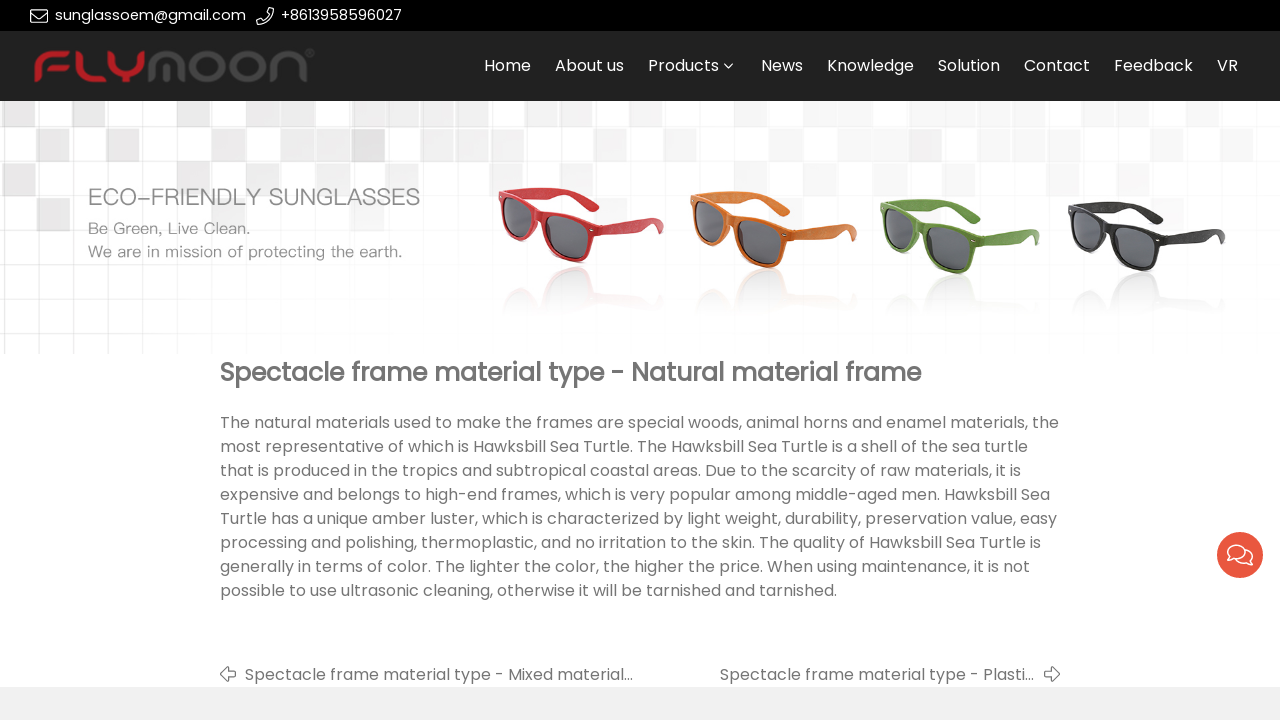

--- FILE ---
content_type: text/html; charset=UTF-8
request_url: https://www.sunglassesoem.com/info/spectacle-frame-material-type-natural-materi-32330391.html
body_size: 5167
content:

<!doctype html>
<html lang="en">
<head>
<meta charset="utf-8">
<meta http-equiv="x-ua-compatible" content="ie=edge">
<title>Spectacle frame material type - Natural material frame</title>
<meta name="description" content="Spectacle frame material type - Natural material frame" />
<meta name="keywords" content="Spectacle frame material type - Natural material frame" />
<meta name="viewport" content="width=device-width, initial-scale=1, maximum-scale=1, user-scalable=no">
<script src="/i/js2/lazyload.js"></script>
<link rel="icon" type="image/png" sizes="32x32" href="https://hk03-1251009151.cos.ap-shanghai.myqcloud.com/sunglassoem.com/icon/2021-11-20-1637386661743.png">
<link rel="preload" href="/i/css/font/mi.css?v=1768958312" as="style" onload="this.onload=null;this.rel='stylesheet'">
<noscript><link rel="stylesheet" href="/i/css/font/mi.css?v=1768958312"></noscript>
<meta name="google-site-verification" content="QE-fDOAeUpJOfngA5F78_Drvq1CQWTqzwV1tGYY9CQA" />
<link rel="preload" href="/i/css/sys/bootstrap.css" as="style" onload="this.onload=null;this.rel='stylesheet'">
<noscript><link rel="stylesheet" href="/i/css/sys/bootstrap.css"></noscript>
<link rel="preload" href="/i/css/color/bittersweet_bitter_color.css" as="style" onload="this.onload=null;this.rel='stylesheet'">
<noscript><link rel="stylesheet" href="/i/css/color/bittersweet_bitter_color.css"></noscript>
<link rel="stylesheet" href="/i/s/725/hf.css?v=1768958312" />
<style type="text/css"></style>
</head>
<body>
<header id="header">
<div class="topbar dark">
<div class="container">
<div class="topbar_call ff">
<a class="svg_envelope" href="mailto:sunglassoem@gmail.com">sunglassoem@gmail.com</a>
<a class="svg_phone" href="tel:+8613958596027">+8613958596027</a>
</div>
</div>
</div>
<div id="sticky_wrapper">
<div id="sticky_nav" class="head_menu dark">
<div class="container">
<div id="m_panel">
<div class="icon"></div>
</div>
<div class="logo">
<a href="/" class="light-logo">
<img src="https://hk03-1251009151.file.myqcloud.com/sunglassoem.com/logo/2021-11-20-1637386651575.png"/></a>
</div>
<ul class="menu" tag=l41>
<li><a href="/">Home</a></li>
<li><a href="/about-us">About us</a></li>
<li class="dropdown-sub  "><a href="/products">Products<span class="icon-arrow"></span></a><ul>
<li><a href="/goggle">Goggle</a><li><a href="/face-shield/">Face Shield</a><li class="dropdown-sub "><a href="/sunglasses/">Sunglasses<span class="icon-arrow"></span></a>
<ul>
<li><a href="/sunglasses/plastic-sunglasses/">Plastic Sunglasses</a></li>
<li><a href="/sunglasses/wooden-sunglasses/">Wooden Sunglasses</a></li>
<li><a href="/sunglasses/bamboo-sunglasses/">Bamboo Sunglasses</a></li>
<li><a href="/clip-on-flip-up-glasses/">Clip-on Flip-up Glasses</a></li>
<li><a href="/sunglasses/metal-sunglasses/">Metal Sunglasses</a></li>
<li><a href="/sunglasses/tr90-sunglasses/">TR90 Sunglasses</a></li>
<li><a href="/sunglasses/kids-sunglasses/">Kids Sunglasses</a></li>
<li><a href="/candy-color-sunglasses/">Candy Color Sunglasses</a></li>
<li><a href="/sunglasses/aluminum-sunglasses/">Aluminum Sunglasses</a></li>
</ul>
<span class="dropdown-plus"></span>
<li><a href="/promotional-sunglasses">Promotional Sunglasses</a><li class="dropdown-sub "><a href="/eyeglasses/">Eyeglasses<span class="icon-arrow"></span></a>
<ul>
<li><a href="/eyeglasses/reading-glasses/">Reading Glasses</a></li>
<li><a href="/eyeglasses/metal-eyeglasses/">Metal Eyeglasses</a></li>
<li><a href="/eyeglasses/wood-eyeglasses/">Wood Eyeglasses</a></li>
<li><a href="/eyeglasses/tr90-eyeglasses/">TR90 Eyeglasses</a></li>
</ul>
<span class="dropdown-plus"></span>
<li><a href="/sport-sunglasses/">Sport Sunglasses</a><li><a href="/eco-friendly-sunglass/">Eco-Friendly Sunglasses</a><li><a href="/eyewear-accessories/">Eyewear Accessories</a></ul>
</li>
<li><a href="/newslist-1">News</a></li>
<li><a href="/info/">Knowledge</a></li>
<li><a href="/solution_l20554_o.html">Solution</a></li>
<li><a href="/contact_l20547_c.html">Contact</a></li>
<li><a href="/feedback_l20555_o.html">Feedback</a></li>
<li><a href="https://www.linked-reality.com/company/12297/en">VR</a></li>
</ul>
<div id="m_menu">
<div class="icon"></div>
</div>
</div>
</div>
</div>
<div class="nav_panel">
<div id="m_menu_close" class="panel_close"></div>
<div class="head_panel_box">
<ul class="m_menu">
<li class=" "><a href="/">Home</a></li>
<li class=" "><a href="/about-us">About us</a></li>
<li class="dropdown-sub   "><a href="/products">Products<span class="icon-arrow"></span></a>
<ul>
<li class=" "><a href="/goggle">Goggle</a><li class=" "><a href="/face-shield/">Face Shield</a><li class="dropdown-sub  "><a href="/sunglasses/">Sunglasses<span class="icon-arrow"></span></a>
<ul>
<li class=" "><a href="/sunglasses/plastic-sunglasses/">Plastic Sunglasses</a></li>
<li class=" "><a href="/sunglasses/wooden-sunglasses/">Wooden Sunglasses</a></li>
<li class=" "><a href="/sunglasses/bamboo-sunglasses/">Bamboo Sunglasses</a></li>
<li class=" "><a href="/clip-on-flip-up-glasses/">Clip-on Flip-up Glasses</a></li>
<li class=" "><a href="/sunglasses/metal-sunglasses/">Metal Sunglasses</a></li>
<li class=" "><a href="/sunglasses/tr90-sunglasses/">TR90 Sunglasses</a></li>
<li class=" "><a href="/sunglasses/kids-sunglasses/">Kids Sunglasses</a></li>
<li class=" "><a href="/candy-color-sunglasses/">Candy Color Sunglasses</a></li>
<li class=" "><a href="/sunglasses/aluminum-sunglasses/">Aluminum Sunglasses</a></li>
</ul>
<span class="dropdown-plus"></span>
<li class=" "><a href="/promotional-sunglasses">Promotional Sunglasses</a><li class="dropdown-sub  "><a href="/eyeglasses/">Eyeglasses<span class="icon-arrow"></span></a>
<ul>
<li class=" "><a href="/eyeglasses/reading-glasses/">Reading Glasses</a></li>
<li class=" "><a href="/eyeglasses/metal-eyeglasses/">Metal Eyeglasses</a></li>
<li class=" "><a href="/eyeglasses/wood-eyeglasses/">Wood Eyeglasses</a></li>
<li class=" "><a href="/eyeglasses/tr90-eyeglasses/">TR90 Eyeglasses</a></li>
</ul>
<span class="dropdown-plus"></span>
<li class=" "><a href="/sport-sunglasses/">Sport Sunglasses</a><li class=" "><a href="/eco-friendly-sunglass/">Eco-Friendly Sunglasses</a><li class=" "><a href="/eyewear-accessories/">Eyewear Accessories</a></ul><span class="dropdown-plus"></span>
</li>
<li class=" "><a href="/newslist-1">News</a></li>
<li class=" "><a href="/info/">Knowledge</a></li>
<li class=" "><a href="/solution_l20554_o.html">Solution</a></li>
<li class=" "><a href="/contact_l20547_c.html">Contact</a></li>
<li class=" "><a href="/feedback_l20555_o.html">Feedback</a></li>
<li class=" "><a href="https://www.linked-reality.com/company/12297/en">VR</a></li>
</ul>
</div>
</div>
<div class="more_panel">
<div id="m_panel_close" class="panel_close"></div>
<div class="head_panel_box">
<div class="head_lang">
<a class="active en">English</a>
</div>
<div class="panel_call">
<a class="svg_envelope" href="mailto:sunglassoem@gmail.com">sunglassoem@gmail.com</a>
<a class="svg_phone" href="tel:+8613958596027">+8613958596027</a>
</div>
<div class="m_social">
</div>
</div>
</div>
</header>
<section class="page-title" style="padding:0">
<style>.page-title img{width:100%;}</style>
<img src="https://hk03-1251009151.file.myqcloud.com/sunglassoem.com/page_title/2021-10-28-1635386574953.jpg">
</section>
<style>.single_news{padding-top:var(--pagetitle-pt);padding-bottom:var(--pagetitle-pb)}.single_news .container{max-width:900px}.single_news_title{font-size:30px}.single_news_title h1{font-size:25px;}.single_news_content img{max-width:100%}.single_box{display:grid;grid:auto/minmax(0,1fr);max-width:900px;row-gap:20px;grid-column-gap:30px;grid-template-columns:repeat(1,1fr);}.navigation{padding-top:40px;display:flex;justify-content:space-between;}.navigation a{display:-webkit-box;-webkit-line-clamp:1;-webkit-box-orient:vertical;overflow:hidden;position:relative;}.navigation .left{padding-left:25px;}.navigation .right{text-align:right;padding-right:25px;}.navigation .right::after,.navigation .left::before{display:inline-flex;padding:3px;content:"";width:16px;height:18px;pointer-events:none;flex:0 0 auto;background-color:var(--text_b_2);align-self:center;-webkit-mask-position:center;-webkit-mask-size:initial;-webkit-mask-repeat:no-repeat;mask-position:center;mask-size:initial;mask-repeat:no-repeat}.navigation a:hover::after,.navigation a:hover::before{background-color:var(--theme);}.navigation .left::before{position:absolute;left:0;top:2px;-webkit-mask:url("data:image/svg+xml,<svg xmlns='http://www.w3.org/2000/svg' viewBox='0 0 448 512'><path d='M395.4 159.9H256V75c0-35.5-43-53.5-68.3-28.3L15.4 218.8c-20.6 20.6-20.6 53.8 0 74.4l172.3 172.1c25.1 25.1 68.3 7.4 68.3-28.3v-85h139.4c29 0 52.6-23.6 52.6-52.6v-86.9c0-29-23.6-52.6-52.6-52.6zM416 299.4c0 11.4-9.2 20.6-20.6 20.6H224v117c0 7.1-8.6 10.7-13.7 5.7L38 270.6c-8-8-8-21.1 0-29.1L210.3 69.4c5-5 13.7-1.5 13.7 5.7v117h171.4c11.4 0 20.6 9.2 20.6 20.6z'/></svg>");mask:url("data:image/svg+xml,<svg xmlns='http://www.w3.org/2000/svg' viewBox='0 0 448 512'><path d='M395.4 159.9H256V75c0-35.5-43-53.5-68.3-28.3L15.4 218.8c-20.6 20.6-20.6 53.8 0 74.4l172.3 172.1c25.1 25.1 68.3 7.4 68.3-28.3v-85h139.4c29 0 52.6-23.6 52.6-52.6v-86.9c0-29-23.6-52.6-52.6-52.6zM416 299.4c0 11.4-9.2 20.6-20.6 20.6H224v117c0 7.1-8.6 10.7-13.7 5.7L38 270.6c-8-8-8-21.1 0-29.1L210.3 69.4c5-5 13.7-1.5 13.7 5.7v117h171.4c11.4 0 20.6 9.2 20.6 20.6z'/></svg>");}.navigation .right::after{position:absolute;right:0;top:2px;-webkit-mask:url("data:image/svg+xml,<svg xmlns='http://www.w3.org/2000/svg' viewBox='0 0 448 512'><path d='M32 212.57A20.57 20.57 0 0 1 52.57 192H224V75a8 8 0 0 1 13.66-5.66L410 241.44a20.56 20.56 0 0 1 0 29.11L237.66 442.63A8 8 0 0 1 224 437V320H52.57A20.57 20.57 0 0 1 32 299.42v-86.85m-32 0v86.85A52.63 52.63 0 0 0 52.57 352H192v85c0 35.51 43 53.5 68.27 28.3l172.3-172.08a52.55 52.55 0 0 0 0-74.4L260.27 46.71C235.15 21.62 192 39.36 192 75v85H52.57A52.63 52.63 0 0 0 0 212.57z'/></svg>");mask:url("data:image/svg+xml,<svg xmlns='http://www.w3.org/2000/svg' viewBox='0 0 448 512'><path d='M32 212.57A20.57 20.57 0 0 1 52.57 192H224V75a8 8 0 0 1 13.66-5.66L410 241.44a20.56 20.56 0 0 1 0 29.11L237.66 442.63A8 8 0 0 1 224 437V320H52.57A20.57 20.57 0 0 1 32 299.42v-86.85m-32 0v86.85A52.63 52.63 0 0 0 52.57 352H192v85c0 35.51 43 53.5 68.27 28.3l172.3-172.08a52.55 52.55 0 0 0 0-74.4L260.27 46.71C235.15 21.62 192 39.36 192 75v85H52.57A52.63 52.63 0 0 0 0 212.57z'/></svg>");}</style>
<section class="single_news">
<div class="container">
<div class="single_box">
<div class="single_news_title"><h1>Spectacle frame material type - Natural material frame</h1>
</div>
<div class="single_news_content"><p>The natural materials used to make the frames are special woods, animal horns and enamel materials, the most representative of which is Hawksbill Sea Turtle. The Hawksbill Sea Turtle is a shell of the sea turtle that is produced in the tropics and subtropical coastal areas. Due to the scarcity of raw materials, it is expensive and belongs to high-end frames, which is very popular among middle-aged men. Hawksbill Sea Turtle has a unique amber luster, which is characterized by light weight, durability, preservation value, easy processing and polishing, thermoplastic, and no irritation to the skin. The quality of Hawksbill Sea Turtle is generally in terms of color. The lighter the color, the higher the price. When using maintenance, it is not possible to use ultrasonic cleaning, otherwise it will be tarnished and tarnished.</p></div>
<div class="navigation">
<a class="left" href="/info/spectacle-frame-material-type-mixed-material-32335128.html"> Spectacle frame material type - Mixed material frame</a>
<a class="right" href="/info/spectacle-frame-material-type-plastic-frame-32329774.html">Spectacle frame material type - Plastic frame</a>
</div>
</div>
</div>
</section>
<details id="chats">
<summary></summary>
<div class="chats_body">
<h4>Chat with us</h4>
<div class="chats_box">
<a target="_blank" href="https://api.whatsapp.com/send?phone=8613958596027">
<i class="svg_whatsapp"></i><p>Nancy</p>
<p>+8613958596027</p>
</a>
<a href="javascript:void(0)">
</a>
<a href="mailto:sunglassoem@gmail.com">
<i class="svg_envelope"></i> <p>Richard</p><p>sunglassoem@gmail.com</p>
</a>
</div>
</div>
</details>
<div class="to_top" id="back-to-top">
<i class="svg_angle-up"></i>
</div>
<footer>
<div class="container">
<div class="foot_main">
<div class="foot_item">
<div class="foot_logo"><img class="lazy" src="https://hk03-1251009151.file.myqcloud.com/sunglassoem.com/footlogo/2021-11-20-1637386683490.png?imageMogr2/format/webp" width="286" height="60" alt=""></div>
<div></div>
<ul class="foot_social foot_1">
<li><a class="chats-whatsapp" href="https://api.whatsapp.com/send?phone=8613958596027">
<span class="social-whatsapp"><i class="iconfont icon-whatsapp"></i></span>
</a>
</li>
</ul>
</div>
<div class="foot_item">
<h4>contact</h4>
<div class="item_body"><a class="svg_phone" href="tel:+8613958596027">+8613958596027</a><a class="svg_envelope" href="mailto:sunglassoem@gmail.com">sunglassoem@gmail.com</a><address class="svg_map_marked_alt"><div>RM 718A,PIONEER PARK E,XINTAI PLAZA,168 SQUARE SOUTH RD, JIAOJIANG, TAIZHOU, ZHEJIANG, CHINA</div></address></div></div><div class="foot_item">
<h4>News</h4>
<div class="item_body">
<div class="foot_news">
<h5><a href="/news/omnidirectional-medical-face-mask-adjustable-b-36072317.html">Omnidirectional Medical Face Mask Adjustable Bracket Protective Mask</a></h5>
<time>2021-10-06</time>
</div>
<div class="foot_news">
<h5><a href="/news/high-elastic-adjustable-elastic-belt-protectiv-36027586.html">High Elastic Adjustable Elastic Belt Protectiv</a></h5>
<time>2021-10-06</time>
</div>
<div class="foot_news">
<h5><a href="/news/usage-of-detachable-mask-35940786.html">Usage Of Detachable Mask</a></h5>
<time>2021-10-06</time>
</div>
</div>
</div>
</div>
<div class="foot_bottom">
<ul class="foot_links_inline">
<li><a href="/">Home</a></li>
<li><a href="/about-us">About us</a></li>
<li><a href="/products">Products</a></li>
<li><a href="/newslist-1">News</a></li>
<li><a href="/info/">Knowledge</a></li>
<li><a href="/solution_l20554_o.html">Solution</a></li>
<li><a href="/contact_l20547_c.html">Contact</a></li>
<li><a href="/feedback_l20555_o.html">Feedback</a></li>
<li><a href="/sitemap_en.xml">sitemap</a></li>
</ul><div class="copyright">
sunglassesoem.com All Rights Reserved &nbsp;&nbsp;<a href="//beian.miit.gov.cn/"></a>
</div>
</div>
</div>
</footer>
<script>document.addEventListener('DOMContentLoaded',function(event){   	new LazyLoad({        use_native:false,        elements_selector: "iframe",elements_selector: "video",elements_selector: ".lazy"
    });});</script>
<script>var http='https:' ==location.protocol ?'https:':'http:';var domain_url=http+'//'+document.domain;function getScript(source,callback) {var script =document.createElement('script');var prior =document.getElementsByTagName('script')[0];script.async =1;script.onload =script.onreadystatechange =function(_,isAbort ) {if(isAbort ||!script.readyState ||/loaded|complete/.test(script.readyState) ) {script.onload =script.onreadystatechange =null;script =undefined;if(!isAbort &&callback) setTimeout(callback,0);}
};script.src =source;prior.parentNode.insertBefore(script,prior);}
</script>
<script src="/i/js/jquery-3.3.1.min.js" defer="defer"></script>
<script src="/i/js2/m_menu/m_menu_01.js" defer="defer"></script>
<script src="/i/js/plugin/Magnific-Popup/jquery.magnific-popup.min.js" defer="defer"></script>
<script src="/i/js2/foot/go_to_top_01.js" defer="defer"></script>
<div style="display:none"></div>
</body>
</html>